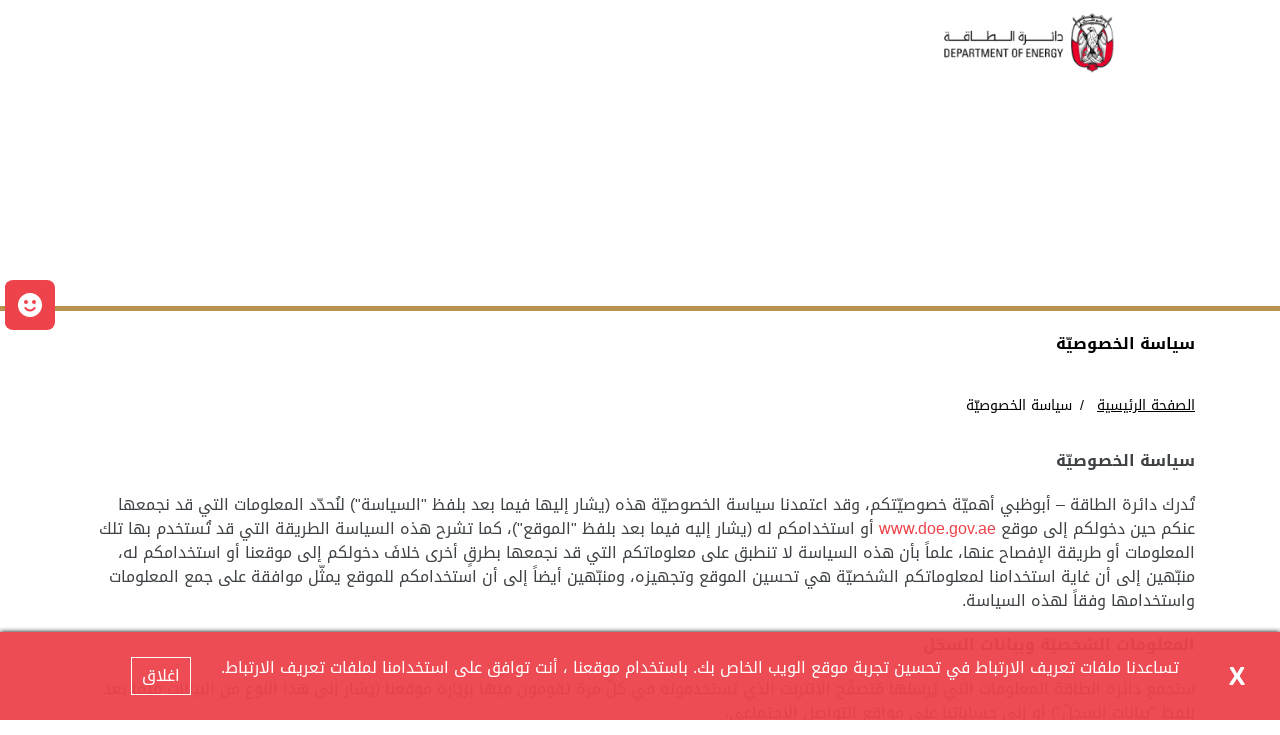

--- FILE ---
content_type: text/html; charset=utf-8
request_url: https://doe.gov.ae/ar-AE/Privacy-Policy
body_size: 12508
content:





<!DOCTYPE html>
<!--[if lt IE 7]>      <html class="no-js lt-ie9 lt-ie8 lt-ie7"> <![endif]-->
<!--[if IE 7]>         <html class="no-js lt-ie9 lt-ie8"> <![endif]-->
<!--[if IE 8]>         <html class="no-js lt-ie9"> <![endif]-->
<!--[if gt IE 8]><!-->
<html class="no-js" lang="ar-AE" dir=rtl>
<!--<![endif]-->
<head>
        <link href="/assets/Extension-Themes/Ex-core/styles/optimized-min.css" rel="stylesheet" />
        <link href="/assets/DOE/styles/optimized-min.css" rel="stylesheet" />

    
    


    <title>سياسة الخصوصيّة</title>




<link href="" rel="shortcut icon" />


<meta content="Privacy Policy"  property="og:title" /><meta content="https://www.doe.gov.ae/Privacy Policy"  property="og:url" />





<meta content="Privacy Policy"  property="twitter:title" /><meta content="summary_large_image"  property="twitter:card" />

    <meta name="viewport" content="width=device-width, initial-scale=1"/>
<div class="component plain-html">
    <div class="component-content">
<meta name="google-site-verification" content="H8wUPJR_DtG5P40IJ2H-Psa_XGZDJITUL6kqHRQ0Zos" />    </div>
</div><div class="component plain-html">
    <div class="component-content">
<!-- Google Tag Manager --><script>(function(w,d,s,l,i){w[l]=w[l]||[];w[l].push({'gtm.start':new Date().getTime(),event:'gtm.js'});var f=d.getElementsByTagName(s)[0],j=d.createElement(s),dl=l!='dataLayer'?'&l='+l:'';j.async=true;j.src='https://www.googletagmanager.com/gtm.js?id='+i+dl;f.parentNode.insertBefore(j,f);})(window,document,'script','dataLayer','GTM-5XTQP92');</script><!-- End Google Tag Manager -->    </div>
</div><div class="component plain-html">
    <div class="component-content">
<script async src='https://www.googletagmanager.com/gtag/js?id=UA-214718466-16'></script><script>window.dataLayer = window.dataLayer || [];function gtag(){dataLayer.push(arguments);}gtag('js', new Date());gtag('config', 'UA-214718466-16');</script>    </div>
</div>

</head>
<body class="default-device bodyclass">

    
    
<!-- #wrapper -->
<div id="wrapper">
    <!-- #header -->
    <header>
        <div id="header" class="container-fluid">
            

<div class="component content">
    <div class="component-content">
<div class="ex-header d-flex flex-row  position-fixed p-0 row w-100 border-bottom-0"><div class="ex-header__left-section position-relative d-flex flex-row align-items-center justify-content-start h-100"><a class="ex-header__left-section__side-menu-nav  d-flex align-items-center justify-content-center" id="sidebarCollapse"><div class="menu-icon hamburger hamburger--collapse"><div class="hamburger-box"><div class="hamburger-inner"></div></div></div></a><div><nav class="sidemenu position-fixed" id="sidebar"><div class="sidemenu__header d-flex justify-content-end align-items-center"><span class="lang-switch lang-switch--small-screen d-md-block d-lg-none">







<div class="component language-switcher-wrapper">
    <div class="component-content">



                <div class="link clearfix language-switcher " data-language-code="en" data-country-code="">
                        <a href="/en/Privacy-Policy" title=English tabindex="-1">English</a>

                </div>
    </div>
</div>
</span></div><div>    <div class="component navigation navigation-title">
        <div class="component-content">
            <nav>
<ul class="clearfix">
        <li class=" level1 submenu item0 odd first rel-level1">
<div class="navigation-title field-navigationtitle"><a title="About Us" href="/About-Us">نبذة عنا</a></div><ul class="clearfix">
        <li class=" level2 item0 odd first rel-level2">
<div class="navigation-title field-title"><a title="About us" href="/About-Us/About-us">مـن نحـــن</a></div>
        </li>
        <li class=" level2 item1 even rel-level2">
<div class="navigation-title field-title"><a title="Our Objectives" href="/About-Us/Our-Objectives">أهداف الدائرة</a></div>
        </li>
        <li class=" level2 item2 odd rel-level2">
<div class="navigation-title field-navigationtitle"><a title="Sector Milestones" href="/About-Us/Sector-Milestones">لمحة تاريخية عن قطاع الطاقة </a></div>
        </li>
        <li class=" level2 item3 even rel-level2">
<div class="navigation-title field-title"><a title="Stakeholders" href="/About-Us/Stakeholders">شركاؤنا</a></div>
        </li>
        <li class=" level2 item4 odd last rel-level2">
<div class="navigation-title field-navigationtitle"><a title="Senior Management" href="/About-Us/Senior-Management">مجلس الإدارة</a></div>
        </li>
</ul>

        </li>
        <li class=" level1 submenu item1 even rel-level1">
<div class="navigation-title field-navigationtitle"><a title="تصريح جمع التبرعات" href="/Services">الخدمات</a></div><ul class="clearfix">
        <li class=" level2 item0 odd first rel-level2">
<div class="navigation-title field-navigationtitle"><a title="لوريم إيبسوم" href="/Services/Issue-New-Electricity-Generation-Development-Licence">إصدار ترخيص تطوير جديد لتوليد الكهرباء</a></div>
        </li>
        <li class=" level2 item1 even rel-level2">
<div class="navigation-title field-navigationtitle"><a title="لوريم إيبسوم" href="/Services/Lorem-Ipsum2">إصدار رخصة تطويرية جديدة لمعالجة مياه الصرف الصحي </a></div>
        </li>
        <li class=" level2 item2 odd rel-level2">
<div class="navigation-title field-navigationtitle"><a title="لوريم إيبسوم" href="/Services/Issue-New-District-Cooling-Retailer-Licence">إصدار رخصة جديدة لخدمات تبريد المناطق للبيع بالتجزئة</a></div>
        </li>
        <li class=" level2 item3 even rel-level2">
<div class="navigation-title field-navigationtitle"><a title="لوريم إيبسوم" href="/Services/Issue-New-District-Cooling-Integrated-Licence"> إصدار رخصة جديدة لخدمات تبريد المناطق المتكاملة</a></div>
        </li>
        <li class=" level2 item4 odd rel-level2">
<div class="navigation-title field-navigationtitle"><a title="لوريم إيبسوم" href="/Services/Lorem-Ipsum5"> إصدار رخصة جديدة لخدمات تبريد المناطق المستقلة.</a></div>
        </li>
        <li class=" level2 item5 even rel-level2">
<div class="navigation-title field-navigationtitle"><a title="لوريم إيبسوم" href="/Services/Lorem-Ipsum6"> إصدار رخصة جديدة واسعة النطاق لتجميع ومعالجة والتخلص من مياه الصرف الصحي</a></div>
        </li>
        <li class=" level2 item6 odd rel-level2">
<div class="navigation-title field-navigationtitle"><a title="لوريم إيبسوم" href="/Services/Issue-New-Water-Desalination-Development-Licence"> إصدار رخصة تطويرية جديدة لتحلية المياه</a></div>
        </li>
        <li class=" level2 item7 even rel-level2">
<div class="navigation-title field-navigationtitle"><a title="لوريم إيبسوم" href="/Services/Issue-New-Electricity-Generation-Self-Supply-Licence"> إصدار رخصة تزويد ذاتي جديدة لإنتاج الكهرباء</a></div>
        </li>
        <li class=" level2 item8 odd rel-level2">
<div class="navigation-title field-navigationtitle"><a title="لوريم إيبسوم" href="/Services/Issue-New-Wastewater-Treatment-Self-Supply-Licence"> إصدار رخصة تزويد ذاتي جديدة لمعالجة مياه الصرف الصحي</a></div>
        </li>
        <li class=" level2 item9 even rel-level2">
<div class="navigation-title field-navigationtitle"><a title="لوريم إيبسوم" href="/Services/Issue-New-Water-Desalination-Large-Scale-Licence"> إصدار رخصة جديدة واسعة النطاق لتحلية المياه</a></div>
        </li>
        <li class=" level2 item10 odd rel-level2">
<div class="navigation-title field-navigationtitle"><a title="لوريم إيبسوم" href="/Services/Issue-New-Water-Desalination-Self-Supply-Licence"> إصدار رخصة تزويد ذاتي جديدة لتحلية المياه</a></div>
        </li>
        <li class=" level2 item11 even rel-level2">
<div class="navigation-title field-navigationtitle"><a title="لوريم إيبسوم" href="/Services/Modify-Water-Desalination-Large-Scale-Licence"> تعديل رخصة واسعة النطاق لتحلية المياه</a></div>
        </li>
        <li class=" level2 item12 odd rel-level2">
<div class="navigation-title field-navigationtitle"><a title="لوريم إيبسوم" href="/Services/Modify-Wastewater-Collection-Treatment-and-Disposal-Large-Scale-Licence"> تعديل رخصة واسعة النطاق لتجميع ومعالجة والتخلص من مياه الصرف الصحي</a></div>
        </li>
        <li class=" level2 item13 even rel-level2">
<div class="navigation-title field-navigationtitle"><a title="لوريم إيبسوم" href="/Services/Modify-Water-Desalination-Development-Licence">تعديل رخصة تطويرية لتحلية المياه </a></div>
        </li>
        <li class=" level2 item14 odd rel-level2">
<div class="navigation-title field-navigationtitle"><a title="لوريم إيبسوم" href="/Services/Modify-Electricity-Generation-Self-Supply-Licence"> تعديل رخصة تزويد ذاتي لإنتاج الكهرباء</a></div>
        </li>
        <li class=" level2 item15 even rel-level2">
<div class="navigation-title field-navigationtitle"><a title="لوريم إيبسوم" href="/Services/Modify-Wastewater-Treatment-Self-Supply-Licence"> تعديل رخصة تزويد ذاتي لمعالجة مياه الصرف الصحي</a></div>
        </li>
        <li class=" level2 item16 odd rel-level2">
<div class="navigation-title field-navigationtitle"><a title="لوريم إيبسوم" href="/Services/Modify-Water-Desalination-Self-Supply-Licence">تعديل رخصة تزويد ذاتي لتحلية المياه </a></div>
        </li>
        <li class=" level2 item17 even rel-level2">
<div class="navigation-title field-navigationtitle"><a title="لوريم إيبسوم" href="/Services/Modify-Electricity-Generation-Development-Licence">تعديل رخصة تطويرية لإنتاج الكهرباء </a></div>
        </li>
        <li class=" level2 item18 odd rel-level2">
<div class="navigation-title field-navigationtitle"><a title="لوريم إيبسوم" href="/Services/Modify-Wastewater-Treatment-Development-Licence">تعديل رخصة تطويرية لمعالجة مياه الصرف الصحي </a></div>
        </li>
        <li class=" level2 item19 even rel-level2">
<div class="navigation-title field-navigationtitle"><a title="لوريم إيبسوم" href="/Services/Modify-District-Cooling-Retail-Licence">تعديل رخصة لخدمات تبريد المناطق للبيع بالتجزئة </a></div>
        </li>
        <li class=" level2 item20 odd rel-level2">
<div class="navigation-title field-navigationtitle"><a title="لوريم إيبسوم" href="/Services/Modify-District-Cooling-Integrated-Licence">تعديل رخصة لخدمات تبريد المناطق المتكاملة </a></div>
        </li>
        <li class=" level2 item21 even rel-level2">
<div class="navigation-title field-navigationtitle"><a title="لوريم إيبسوم" href="/Services/Modify-District-Cooling-Standalone-Licence">تعديل رخصة لخدمات تبريد المناطق المستقلة </a></div>
        </li>
        <li class=" level2 item22 odd rel-level2">
<div class="navigation-title field-navigationtitle"><a title="لوريم إيبسوم" href="/Services/Extend-District-Cooling-Retail-Licence">تمديد رخصة لخدمات تبريد المناطق للبيع بالتجزئة </a></div>
        </li>
        <li class=" level2 item23 even rel-level2">
<div class="navigation-title field-navigationtitle"><a title="لوريم إيبسوم" href="/Services/Extend-District-Cooling-Integrated-Licence">تمديد رخصة لخدمات تبريد المناطق المتكاملة </a></div>
        </li>
        <li class=" level2 item24 odd last rel-level2">
<div class="navigation-title field-navigationtitle"><a title="لوريم إيبسوم" href="/Services/Extend-District-Cooling-Standalone-Licence">تمديد رخصة لخدمات تبريد المناطق المستقلة </a></div>
        </li>
</ul>

        </li>
        <li class=" level1 item2 odd rel-level1">
<div class="navigation-title field-title"><a title="Our-Publications" href="/Our-Publications">المنشورات</a></div>
        </li>
        <li class=" level1 submenu item3 even rel-level1">
<div class="navigation-title field-title"><a title="Legislation and Compliance" href="/Legislation-and-Compliance">التشريعات والامتثال</a></div><ul class="clearfix">
        <li class=" level2 item0 odd first rel-level2">
<div class="navigation-title field-title"><a title="Economic Regulations" href="/Legislation-and-Compliance/Economic-Regulations">التنظيم الاقتصادي</a></div>
        </li>
        <li class=" level2 item1 even rel-level2">
<div class="navigation-title field-navigationtitle"><a title="Laws and Regulations" href="/Legislation-and-Compliance/Laws-and-Regulations">القوانين والتعليمات</a></div>
        </li>
        <li class=" level2 item2 odd rel-level2">
<div class="navigation-title field-navigationtitle"><a title="Licensing" href="/Legislation-and-Compliance/Licensing">التراخيص</a></div>
        </li>
        <li class=" level2 item3 even last rel-level2">
<div class="navigation-title field-title"><a title="Compliance" href="/Legislation-and-Compliance/Compliance">الامتثـــــــــــــــــال</a></div>
        </li>
</ul>

        </li>
        <li class=" level1 submenu item4 odd rel-level1">
<div class="navigation-title field-navigationtitle"><a title="E-Services" href="/E-Services">الخدمات الالكترونية</a></div><ul class="clearfix">
        <li class=" level2 item0 odd first rel-level2">
<div class="navigation-title field-title"><a title="DoE Energy Services" href="/E-Services/DoE-Energy-Services">خدمات الطاقة التي تقدمها الدائرة</a></div>
        </li>
        <li class=" level2 item1 even rel-level2">
<div class="navigation-title field-title"><a title="DoE Petroleum Products Annual Trading Permits and Letters of Undertaking services" href="/E-Services/DoE-Petroleum-Products-Annual-Trading-Permits-and-Letters-of-Undertaking-services">خدمات التصاريح السنوية وخطابات التعهد لتداول المواد البترولية الصادرة من دائرة الطاقة</a></div>
        </li>
        <li class=" level2 item2 odd last rel-level2">
<div class="navigation-title field-title"><a title="Instant Licence" href="/E-Services/Instant-Licence">الرخص الفورية</a></div>
        </li>
</ul>

        </li>
        <li class=" level1 item5 even rel-level1">
<div class="navigation-title field-title"><a title="Business Sectors" href="/Business-Sectors">قطاعات الأعمال</a></div>
        </li>
        <li class=" level1 submenu item6 odd rel-level1">
<div class="navigation-title field-navigationtitle"><a title="شهادة الطاقة النظيفة" href="/Clean-Energy-Certification">شهادة الطاقة النظيفة</a></div><ul class="clearfix">
        <li class=" level2 item0 odd first last rel-level2">
<div class="navigation-title field-navigationtitle"><a title="لمحة عن شهادات الطاقة النظيفة" href="/Clean-Energy-Certification/About-Clean-Energy-Certification">لمحة عن شهادات الطاقة النظيفة</a></div>
        </li>
</ul>

        </li>
        <li class=" level1 submenu item7 even rel-level1">
<div class="navigation-title field-navigationtitle"><a title="Consumer Protection" href="/Consumer-Protection">حماية المستهلك</a></div><ul class="clearfix">
        <li class=" level2 item0 odd first rel-level2">
<div class="navigation-title field-navigationtitle"><a title="Consumer Rights" href="/Consumer-Protection/Consumer-Rights">حقوق المستهلك</a></div>
        </li>
        <li class=" level2 item1 even last rel-level2">
<div class="navigation-title field-navigationtitle"><a title="Complaint Appeal Registration" href="/Consumer-Protection/Complaint-Appeal-Registration">تسجيل الشكاوى المستأنفة</a></div>
        </li>
</ul>

        </li>
        <li class=" level1 item8 odd rel-level1">
<div class="navigation-title field-navigationtitle"><a title="Abu Dhabi Integrated Energy Model" href="/Abu-Dhabi-Integrated-Energy-Model">نموذج أبوظبي المتكامل للطاقة</a></div>
        </li>
        <li class=" level1 item9 even rel-level1">
<div class="navigation-title field-title"><a title="FAQs" href="/FAQs">الاسئلة الشائعة</a></div>
        </li>
        <li class=" level1 submenu item10 odd rel-level1">
<div class="navigation-title field-navigationtitle"><a title="Petroleum Products Law" href="/Petroleum-Products-Law">قانون تنظيم تداول المواد البترولية</a></div><ul class="clearfix">
        <li class=" level2 item0 odd first last rel-level2">
<div class="navigation-title field-navigationtitle"><a title="Commercial-and-Industrialpetroleum-stakeholders" href="/Petroleum-Products-Law/Commercial-and-Industrialpetroleum-stakeholders">تداول المنتجات البترولية</a></div>
        </li>
</ul>

        </li>
        <li class=" level1 item11 even rel-level1">
<div class="navigation-title field-navigationtitle"><a title="Careers" href="/Careers">الوظائف</a></div>
        </li>
        <li class=" level1 item12 odd rel-level1">
<div class="navigation-title field-navigationtitle"><a title="Abu Dhabis AI powered Integrated Water and Energy Management Platform ADWE" href="/Abu-Dhabis-AI-powered-Integrated-Water-and-Energy-Management-Platform-ADWE">الصحة والسلامة والبيئة</a></div>
        </li>
        <li class=" level1 item13 even rel-level1">
<div class="navigation-title field-navigationtitle"><a title="Health Safety Environment" href="/Health-Safety-Environment">الصحة والسلامة والبيئة</a></div>
        </li>
        <li class=" level1 item14 odd rel-level1">
<div class="navigation-title field-navigationtitle"><a title="Suppliers" href="/Suppliers">الموردون</a></div>
        </li>
        <li class=" level1 submenu item15 even rel-level1">
<div class="navigation-title field-navigationtitle"><a title="Media Centre" href="/Media-Centre">مركز الإعلام</a></div><ul class="clearfix">
        <li class=" level2 item0 odd first rel-level2">
<div class="navigation-title field-navigationtitle"><a title="News" href="/Media-Centre/News">الأخبار</a></div>
        </li>
        <li class=" level2 item1 even rel-level2">
<div class="navigation-title field-navigationtitle"><a title="معرض الصور" href="/Media-Centre/Photo-Gallery">معرض الصور</a></div>
        </li>
        <li class=" level2 item2 odd last rel-level2">
<div class="navigation-title field-navigationtitle"><a title="معرض الفيديو" href="/Media-Centre/Video-Gallery">معرض الفيديو</a></div>
        </li>
</ul>

        </li>
        <li class=" level1 item16 odd rel-level1">
<div class="navigation-title field-title"><a title="Privacy Policy" href="/Privacy-Policy">سياسة الخصوصيّة</a></div>
        </li>
        <li class=" level1 item17 even last rel-level1">
<div class="navigation-title field-navigationtitle"><a title="تواصل معنا" href="/ContactUs">تواصل معنا</a></div>
        </li>
</ul>

            </nav>
        </div>
    </div>
</div><ul class="    d-none"><li><div class="field-link"><a href="/ar-AE/About-Us/About-us" data-variantitemid="{804265F9-56BF-49C0-A747-937CAC70A018}" data-variantfieldname="Link">نبذة عنا</a></div></li><li><div class="field-link"><a href="/ar-AE/E-Services" data-variantitemid="{3DE639FA-2033-4EE5-88B5-DC15AE30BD33}" data-variantfieldname="Link"> الخدمات الالكترونية</a></div></li><li><div class="field-link"><a href="/ar-AE/Legislation-and-Compliance" data-variantitemid="{D0C4C08D-6487-4A6B-9383-B9490EA4097B}" data-variantfieldname="Link"> التشريعات والامتثال</a></div></li></ul></nav><div class="overlay"></div></div><ul class="ex-header__left-section__logo-menu d-flex  m-0"><li><a class="skip-contrast high-contrast--forced" href="/ar-AE"><img src="/-/media/Project/DOE/shared/Untitled.png"></img></a></li></ul></div><div class="ex-header__right-section  flex-grow-1 d-flex flex-row align-items-center justify-content-end h-100"><ul class="ex-header__right-section__upper-navigation-menu d-none d-xl-flex align-items-center text-uppercase m-0"><li><div class="field-link"><a href="/ar-AE/About-Us/About-us" data-variantitemid="{804265F9-56BF-49C0-A747-937CAC70A018}" data-variantfieldname="Link">نبذة عنا</a></div></li><li><div class="field-link"><a href="/ar-AE/E-Services" data-variantitemid="{3DE639FA-2033-4EE5-88B5-DC15AE30BD33}" data-variantfieldname="Link"> الخدمات الالكترونية</a></div></li><li><div class="field-link"><a href="/ar-AE/Legislation-and-Compliance" data-variantitemid="{D0C4C08D-6487-4A6B-9383-B9490EA4097B}" data-variantfieldname="Link"> التشريعات والامتثال</a></div></li><div class="navigation-marker"></div></ul><span class="ex-header__right-section__lang-switch d-none d-lg-flex align-items-center">







<div class="component language-switcher-wrapper">
    <div class="component-content">



                <div class="link clearfix language-switcher " data-language-code="en" data-country-code="">
                        <a href="/en/Privacy-Policy" title=English tabindex="-1">English</a>

                </div>
    </div>
</div>
</span><a class="search ex-header__right-section__search-icon search-bar" id="hide"><i class="icon-search"></i></a><div class="search ex-header__right-section__search-dismiss" id="show"><i class="icon-search"></i></div>
<div class="component search-box" data-properties='{"endpoint":"/ar-AE/sxa/search/results/","suggestionEndpoint":"/ar-AE/sxa/search/suggestions/","suggestionsMode":"ShowSearchResultsAsPredictions","resultPage":"/ar-AE/Search-Result","targetSignature":"searchresult","v":"","s":"{C170B042-3771-420B-B343-73A41B8E0655}","p":5,"l":"ar-AE","languageSource":"CurrentLanguage","searchResultsSignature":"searchresult","itemid":"{2982BDA8-B24E-48BB-9BDC-DEC1AF2011BB}"}'>
    <div class="component-content">
        
                <label for="textBoxSearch">
                    
                </label>
                <input type="text" class="search-box-input" autocomplete="off" name="textBoxSearch" placeholder="" />
    </div>
</div>
</div></div>    </div>
</div>


<div class="component content">
    <div class="component-content">
<div class="ex-inner-header position-relative d-flex flex-column justify-content-end row" style="background-image: url(&#39;&#39;)"><div class="info-section info-section--border position-relative"><div class="container"><div class="row"><div class="col-12"><div class="font-weight-bolder mb-2 field-title">سياسة الخصوصيّة</div><div class="page-title title"><h1 class="font-weight-bolder field-subtitle"></h1></div></div></div></div></div></div><div class="container"><div class="row"><div class="col-12">
<div class="component breadcrumb navigation-title page-breadcrumb px-0">
    <div class="component-content">
        <nav>
            <ol>
                    <li class="breadcrumb-item home">
<div class="navigation-title field-navigationtitle"><a title="Home" href="/">الصفحة الرئيسية</a></div>                            <span class="separator">/</span>
                    </li>
                    <li class="breadcrumb-item last">
<div class="navigation-title field-title"><a title="Privacy Policy" href="/Privacy-Policy">سياسة الخصوصيّة</a></div>                            <span class="separator">/</span>
                    </li>
            </ol>
        </nav>
    </div>
</div>
</div></div></div>    </div>
</div>

        </div>
    </header>
    <!-- /#header -->
    <!-- #content -->
    <main>
        <div id="content" class="">
            
<div class="component plain-html">
    <div class="component-content">
<!-- Google Tag Manager (noscript) --><noscript><iframe src='https://www.googletagmanager.com/ns.html?id=GTM-5XTQP92' height='0' width='0' style='display:none;visibility:hidden'></iframe></noscript><!-- End Google Tag Manager (noscript) -->    </div>
</div>



<div class="component row-splitter">
        <div class="container-fluid">
            <div >
                
<div class="component content">
    <div class="component-content">
<div class="container"><div class="row"><div class="col-12 ex-sxa-components pb-3"><div class="field-content"><p dir="RTL" style="text-align: right;"><strong><span style="font-size: 16px;">سياسة الخصوصيّة</span></strong></p>
<p dir="RTL" style="text-align: right;"><span>تُدرك دائرة الطاقة &ndash; أبوظبي أهميّة خصوصيّتكم، وقد اعتمدنا سياسة الخصوصيّة هذه (يشار إليها فيما بعد بلفظ "السياسة") لنُحدّد المعلومات التي قد نجمعها عنكم حين دخولكم إلى موقع</span><span dir="LTR"> <a href="http://www.doe.gov.ae">www.doe.gov.ae</a> </span><span>أو استخدامكم له (يشار إليه فيما بعد بلفظ "الموقع")، كما تشرح هذه السياسة الطريقة التي قد تُستخدم بها تلك المعلومات أو طريقة الإفصاح عنها، علماً بأن هذه السياسة لا تنطبق على معلوماتكم التي قد نجمعها بطرقٍ أخرى خلافَ دخولكم إلى موقعنا أو استخدامكم له، منبّهين إلى أن غاية استخدامنا لمعلوماتكم الشخصيّة هي تحسين الموقع وتجهيزه، ومنبّهين أيضاً إلى أن استخدامكم للموقع يمثّل موافقة على جمع المعلومات واستخدامها وفقاً لهذه السياسة</span><span dir="LTR">.</span></p>
<p dir="RTL" style="text-align: right;"><strong><span style="font-size: 16px;">المعلومات الشخصيّة وبيانات السجّل</span></strong></p>
<p dir="RTL" style="text-align: right;"><span>ستجمع دائرة الطاقة المعلومات التي يُرسلها مُتصفّح الانترنت الذي تستخدمونه في كلّ مرة تقومون فيها بزيارة موقعنا (يشار إلى هذا النوع من البيانات فيما بعد بلفظ "بيانات السجلّ") أو إلى حساباتنا على مواقع التواصل الاجتماعي</span><span dir="LTR">.</span></p>
<p dir="RTL" style="text-align: right;"><span>وقد تتضمّن بيانات السجلّ معلومات مثل عنوان بروتوكول الإنترنت لحاسوبكم، ونوع المتصفّح الذي تستخدمونه وإصداره، وصفحات موقعنا التي دخلتم إليها ووقت وتاريخ دخولكم إليها والوقت الذي تقضونه على تلك الصفحات، إضافةً إلى إحصائيّاتٍ أخرى، كما يُحتمل أن نستخدم خدمات الأطراف الخارجية، مثل تحليلات جوجل</span><span dir="LTR"> (Google Analytics)</span><span>، تجمع المعلومات التي ذكرناها سابقاً وتراقبها وتحلّلها. ويشير لفظ "المعلومات الشخصيّة" إلى معلوماتكم، ويشمل على سبيل المثال لا الحصر: الاسم وعنوان السكن وتاريخ الميلاد والبريد الإلكتروني ورقم الهاتف أو معلومات أخرى مثل ملفات تعريف الارتباط</span><span dir="LTR"> (cookies) </span><span>كما هو مذكور في أسفل صفحة "الموقع الإلكتروني" وغيرها من المعلومات</span><span dir="LTR">.</span></p>
<p dir="RTL" style="text-align: right;"><span>يُحتمل أن تضع دائرة الطاقة إعلاناتٍ عن خدماتها على مواقع أخرى، وقد تستخدم تلك المواقع ملفات تعريف ارتباط أو تقنيّاتٍ أخرى مثل إشارات الويب</span><span dir="LTR"> (web beacons) </span><span>أو الوسم</span><span dir="LTR"> (tagging) </span><span>لقياس مستوى فاعليّة إعلاناتنا، علماً بأن استخدام ملفات تعريف الارتباط تلك لا يخضع لهذه السياسة، وإنّما يخضع لممارسات الخصوصية التي تتبّعها تلك المواقع والتي تتبّعها شركات عرض الإعلانات التي تتولّى عرض إعلاناتنا على تلك الموقع، ومع التنبّيه أيضاً إلى أنّ دائرة الطاقة ليس لديها أي وصولٍ إلى ملفّات تعريف الارتباط أو إشارات الويب التي تستخدمها الأطراف الأخرى وليس لديها تحكّمٌ بها</span><span dir="LTR">.</span></p>
<p dir="RTL" style="text-align: right;"><span>أخيراً، ننبّهكم إلى أن استخدامكم للخدمات التي تقدّمها الشركات الأخرى أو دخولكم إلى مواقع أخرى أو تفاعلكم معها، بما في ذلك الضغط على روابط موجودةٍ على موقعنا تقود إلى تلك المواقع، قد يتضمّن تقديم معلوماتٍ شخصيّةٍ إلى تلك الشركات أو المواقع الخارجيّة، وتخضع جميع معلوماتكم التي تتلقّاها تلك الأطراف الخارجيّة لسياسة الخصوصيّة المعتمدة لديهم، ولا تخضع لهذه السياسة. ولا تتحمّل دائرة الطاقة مسؤوليّة أي روابط موجودةٍ على موقعها أو أي معلوماتٍ تقدّمونها بضغطكم على تلك الروابط، ونحثّكم على قراءة بيان الخصوصيّة لجميع المواقع التي تجمع معلوماتٍ يمكن من خلالها تحديد الهوية الشخصيّة</span><span dir="LTR">.</span></p>
<p dir="RTL" style="text-align: right;"><strong><span style="font-size: 16px;">كيفية استخدامنا للمعلومات الشخصيّة</span></strong></p>
<p dir="RTL" style="text-align: right;"><span>لا تستخدم دائرة الطاقة للمعلومات الشخصيّة ولا تفصح عنها إلّا بالطريقة المذكورة في هذه السياسة أو بالطريقة المذكورة في اتّفاقيّاتنا الخطيّة المُبرمة معكم. قد نجمع معلوماتكم الشخصيّة ونستخدمها ونُفصح عنها للأسباب الآتية</span><span dir="LTR">:</span></p>
<p dir="RTL" style="text-align: right;"><span dir="LTR">&bull;&nbsp;&nbsp;&nbsp;&nbsp;&nbsp;&nbsp;&nbsp;&nbsp;&nbsp;&nbsp;&nbsp; </span><span>لمنحكم وصولاً إلى الموقع،</span></p>
<p dir="RTL" style="text-align: right;"><span dir="LTR">&bull;&nbsp;&nbsp;&nbsp;&nbsp;&nbsp;&nbsp;&nbsp;&nbsp;&nbsp;&nbsp;&nbsp; </span><span>لنعرض عليكم أو نقدّم لكم معلوماتٍ وخدماتٍ تتعلّق بالطاقة</span><span dir="LTR">.</span></p>
<p dir="RTL" style="text-align: right;"><span dir="LTR">&bull;&nbsp;&nbsp;&nbsp;&nbsp;&nbsp;&nbsp;&nbsp;&nbsp;&nbsp;&nbsp;&nbsp; </span><span>لتوفير الخدمات اللازمة والمستخدمة في تقديم برامجنا وخدماتنا</span><span dir="LTR">.</span></p>
<p dir="RTL" style="text-align: right;"><span dir="LTR">&bull;&nbsp;&nbsp;&nbsp;&nbsp;&nbsp;&nbsp;&nbsp;&nbsp;&nbsp;&nbsp;&nbsp; </span><span>لحماية حقوقنا وملكيّاتنا، أو لحماية المتعاملين أو الأطراف الخارجيّة من استخدام حملاتنا وخدماتنا، أو الاشتراكِ بها، بطريقة احتياليّةٍ أو مُضرّةٍ أو غير قانونيّة</span><span dir="LTR">.</span></p>
<p dir="RTL" style="text-align: right;"><span dir="LTR">&bull;&nbsp;&nbsp;&nbsp;&nbsp;&nbsp;&nbsp;&nbsp;&nbsp;&nbsp;&nbsp;&nbsp; </span><span>لنقدّم لكم معلوماتٍ حول الأنشطة أو الخدمات، أو لغرض الإحالة، أو لغايات الخدمات الإداريّة</span><span dir="LTR">.</span></p>
<p dir="RTL" style="text-align: right;"><span dir="LTR">&bull;&nbsp;&nbsp;&nbsp;&nbsp;&nbsp;&nbsp;&nbsp;&nbsp;&nbsp;&nbsp;&nbsp; </span><span>لإنفاذ اتّفاقيّاتنا التي أبرمناها معكم أو لتطبيقها</span><span dir="LTR">.</span></p>
<p dir="RTL" style="text-align: right;"><span dir="LTR">&bull;&nbsp;&nbsp;&nbsp;&nbsp;&nbsp;&nbsp;&nbsp;&nbsp;&nbsp;&nbsp;&nbsp; </span><span>لغرض الامتثال للقوانين واللوائح والأوامر الحكوميّة ولغرض تقديم العون للتحقيقات الحكوميّة</span><span dir="LTR">. </span></p>
<p dir="RTL" style="text-align: right;"><strong><span style="font-size: 16px;">المراسلات</span></strong></p>
<p dir="RTL" style="text-align: right;"><span>قد نستخدم نحن أو الأطراف الخارجيّة التي فوّضناها معلوماتكم الشخصيّة لنرسل لكم نشراتٍ إخباريّة أو موادّ دعائيّة أو ترويجيّة أو معلوماتٍ أخرى، وذلك انطلاقاً من حرص دائرة الطاقة الدائم على تحسين جودة الأنشطة والخدمات التي تُقّدمها وتحسين اختيارها لما تُقدّمه من أنشطة وخدمات</span><span dir="LTR">.</span></p>
<p dir="RTL" style="text-align: right;"><span>وقد يحدث الإفصاح عن معلوماتكم، بما فيها المعلومات الشخصيّة، ضمن أي عمليّة اندماجٍ أو خلال إنشاء مشاريع مشتركة أو عند نقل الخدمات إلى مُقدّم خدماتٍ آخر، وكذلك في حالات استثنائية مثل إيقاف عمل دائرة الطاقة مما يترتّب عليه نقل المعلومات الشخصيّة لكونها أحد أصولنا التجاريّة، علماً بأن الحالة الأخيرة حالةٌ مستبعدة، وقد تفصح دائرة الطاقة عن المعلومات الشخصيّة لجهات التقييس أيضاً</span><span dir="LTR">.</span></p>
<p dir="RTL" style="text-align: right;"><strong><span style="font-size: 16px;">ملفات تعريف الارتباط</span></strong></p>
<p dir="RTL" style="text-align: right;"><span>ملفات تعريف الارتباط هي ملفاتٌ تتضمّن كمّاً قليلاً من البيانات وقد تتضمّن أيضاً مُعرّفاً فريداً مجهول الهويّة. تُرسل المواقع ملفّات تعريف الارتباط إلى متصفّح الانترنت الذي تستخدمه ثم تُخزَّن تلك الملّفات على القرص الصلب الموجود في حاسوبك. ونستخدم في دائرة الطاقة "ملفّات تعريف الارتباط" لجمع المعلومات مثل كثيرٍ من المواقع، علماً أن باستطاعتكم تخصيص مُتصفّح الانترنت الذي تستخدمونه بطريقة تجعله يرفض جميع ملّفات الارتباط أو تخصيصه لتنبيهكم عندما يتلقّى ملفّ تعريف ارتباطٍ من موقع، مع التنبيه إلى أن رفضكم تلقّي ملفات تعريف الارتباط قد يُفقدكم القدرة على استخدام بعض خصائص موقعنا</span><span dir="LTR">.</span></p>
<p dir="RTL" style="text-align: right;"><strong><span style="font-size: 16px;">الأمان</span></strong></p>
<p dir="RTL" style="text-align: right;"><span>نولي أمن معلوماتكم الشخصيّة اهتماماً كبيراً، ولكن نذكّركم بأن جميع طرق نقل المعلومات عبر الانترنت وطرق التخزين الإلكتروني ليست مُحصّنةً تحصيناً تامّاً، وليس باستطاعتنا أن نضمن الأمان المطلق لمعلوماتك الشخصية للمعلومات الشخصيّة على الرغم من استخدامنا طرقاً مقبولة تجارياً للحفاظ على أمانها</span><span dir="LTR">.</span></p>
<p dir="RTL" style="text-align: right;"><strong><span style="font-size: 16px;">تحديثات السياسة</span></strong></p>
<p dir="RTL" style="text-align: right;"><span>تسري سياسة الخصوصيّة هذه اعتباراً من تاريخ 17 يناير 2021 وتبقى ساريةً بصيغتها الحاليّة مع مراعاة ما يطرأ على أحكامها من تغييراتٍ مستقبلاً، وتصبح تلك التغييرات ساريةً فور إجرائها على هذه الصفحة، ونحتفظ بحق تحديث سياسة الخصوصيّة هذه أو تعديلها في أي وقتٍ، ويجب عليكم التحقق منها بشكل دوريّ، ويعدُّ استمراركم في استخدام الخدمات بعد إجرائنا أي تعديلاتٍ على سياسة الخصوصيّة الموجودة على هذه الصفحة إقراراً بمعرفتكم بتلك التعديلات وموافقتكم على الالتزام بسياسة الخصوصيّة المُعدّلة، علماً بأنّنا سنضع إشعاراً واضحاً&nbsp;</span>على موقعنا في حال أجرينا تغييراتٍ جوهريّة على سياسة الخصوصيّة هذه. تواصلوا معنا إن كان لديكم أي استفسارات عن سياسة الخصوصيّة هذه<span dir="LTR">.</span></p>
<p dir="RTL" style="text-align: right;"><span dir="LTR">&nbsp;</span></p>
<p dir="RTL"><a href="/ar-AE/Privacy">سياسة الخصوصيّة لتطبيق EnergiX</a></p></div></div></div></div>    </div>
</div>

            </div>
        </div>
        <div class=" pb-6 container-fluid">
            <div >
                
            </div>
        </div>
</div>
        </div>
    </main>
    <!-- /#content -->
    <!-- #footer -->
    <footer>
        <div id="footer" class="">
            
<div class="component plain-html">
    <div class="component-content">
<script id="feedbackcdn" src="https://www.tamm.abudhabi/journeys/resources/static/ui-lib/v2/components/GlobalCsatFeedbackJs/index.js"></script>

<div id="feedbackHolder" style="display: none;">
<div class='open-button-elements-container d-flex'>
<svg data-id='positive' width='140' height='140' viewBox='0 0 140 140' xmlns='http://www.w3.org/2000/svg' style='width: 29px;height: 48px; margin:0px 11px'>
<path data-id='positive' class='ui-lib-global-csat-feedback-js-form__emotions-button_default' d='M70 0a70 70 0 100 140A70 70 0 0070 0zm19 42a9 9 0 110 19 9 9 0 010-19zm-38 0a9 9 0 110 19 9 9 0 010-19zm55 49a42 42 0 01-72 0 5 5 0 118-5 33 33 0 0056 0 5 5 0 118 5z' fill='' fill-rule='evenodd' style='fill: white;'>
</path>
</svg>
<div class='open-button-feedback-label'>شاركنا رأيك</div>
</div>
</div>
<style>
body .ui-lib-global-csat-feedback-js-open-button:hover .ui-lib-global-csat-feedback-js-open-button__wrapper {
    background: #ee434b;
}
body .ui-lib-global-csat-feedback-js-open-button {
    background: #ee434b;
}
body .ui-lib-global-csat-feedback-js-open-button .ui-lib-global-csat-feedback-js-open-button__wrapper {
    background: #ee434b;
}
body .ui-lib-global-csat-feedback-js-open-button:hover .ui-lib-global-csat-feedback-js-open-button__wrapper {
    background: #ee434b;
}
body .ui-lib-global-csat-feedback-js-open-button:nth-child(3) {
    display: none;
}
body .ui-lib-global-csat-feedback-js-open-button:nth-child(2) {
    display: none;
}
</style>    </div>
</div>

<div class="component footer">
    <div class="component-content">
<div class="ex-footer ex-footer--compact ex-footer--multinav pt-5"><div class="ex-footer__usefullinks mb-4"><div class="container"><div class="row "><div class="col-lg-8"><div class="d-flex justify-content-between flex-wrap flex-lg-nowrap"><div class="ex-footer__usefullinks__list "><ul><li class="field-link"><a href="/ar-AE/About-Us/About-us" data-variantitemid="{74626CFF-06E1-4F1E-A6C6-EC69E00503FB}" data-variantfieldname="Link">نبذة عنا</a></li><li class="field-link"><a href="/ar-AE/ContactUs" data-variantitemid="{63F2E573-865F-4753-9C20-E521C20D7B39}" data-variantfieldname="Link">تواصل معنا</a></li><li class="field-link"><a href="/ar-AE/E-Services" data-variantitemid="{B583E2B2-FD4B-4EDF-87A6-F891619475EE}" data-variantfieldname="Link">الخدمات الإلكترونية</a></li><li class="field-link"><a href="/ar-AE/Legislation-and-Compliance" data-variantitemid="{2EA3A6B6-4E2D-46A4-A8E1-24E0531C9C2D}" data-variantfieldname="Link">التشريعات والامتثال</a></li><li class="field-link"><a href="/ar-AE/Our-Publications" data-variantitemid="{477250DC-C0AC-4926-92DC-7C190DB4F150}" data-variantfieldname="Link">المنشورات</a></li><li class="field-link"><a href="/ar-AE/Privacy-Policy" data-variantitemid="{86B5F02C-0DFF-4A7A-AD19-92C92D58DD09}" data-variantfieldname="Link">Privacy Policy</a></li></ul></div></div></div><div class="col-lg-3 col-sm-12"><div class="d-flex "><div class="ex-footer__usefullinks__title font-weight-bold mb-3 field-display-name"></div><div class="d-flex ex-footer__usefullinks__downloadpart"></div></div></div></div></div></div><div class="ex-footer__settings d-flex align-items-center position-relative"><div class="container"><div class="row pt-3"><div class="col-lg-4 col-md-6 col-sm-12 my-2 d-flex align-items-start"><div class="ex-footer__settings__contrastsettings w-100"><div class="ex-footer__settings__title font-weight-bold mb-3 field-contrast-setting-label">ضبط التباين</div><div class="contrast-wrapper rounded d-flex"><a class="contrast-wrapper__btn contrast-wrapper__btn--active w-100 d-flex justify-content-between" data-contrast="color" href="javascript:void(0);"><span class="icon-sun"></span><span>مُلون</span><span class="checked-icon icon-check-filled"></span></a><a class="contrast-wrapper__btn w-100 d-flex justify-content-between" data-contrast="high" href="javascript:void(0);"><span class="icon-moon mx-1"></span><span class="text-nowrap">تباين قوي</span><span class="checked-icon icon-check-filled"></span></a></div></div></div><div class="col-lg-2 col-md-6 col-sm-12 my-2 d-flex align-items-start justify-content-lg-center justify-content-md-start justify-content-sm-start"><div class="ex-footer__settings__textsetting d-flex flex-column align-items-start"><div class="ex-footer__settings__title font-weight-bold mb-3 field-text-setting-label">إعدادات الخط</div><div class="textsettings-wrapper rounded d-flex flex-row"><div class="textsettings-wrapper__btn text-center"  data-zoom="out">A<sup>-</sup></div>
                                                                <div class="textsettings-wrapper__btn text-center textsettings-wrapper__btn--active" data-zoom="origin">A</div>
                                                                <div class="textsettings-wrapper__btn text-center" data-zoom="in">A<sup>+</sup></div></div></div></div><div class="col-lg-3 col-md-6 col-sm-12 my-2 d-flex align-items-start"><div class="ex-footer__settings__googletranslate w-100"><div class="ex-footer__settings__title font-weight-bold mb-3 field-google-translate-label">ترجمة جوجل</div><div class="component plain-html">
    <div class="component-content">
<div id="google_translate_element"></div><script type="text/javascript">
function googleTranslateElementInit() {
  new google.translate.TranslateElement({pageLanguage: 'en', includedLanguages: 'af,am,az,be,bg,bn,bs,ca,ceb,co,cs,cy,da,de,el,eo,es,et,eu,fa,fi,fr,fy,ga,gd,gl,gu,ha,haw,hi,hmn,hr,ht,hu,hy,id,ig,is,it,iw,ja,jv,ka,kk,km,kn,ko,ku,ky,la,lb,lo,lt,lv,mg,mi,mk,ml,mn,mr,ms,mt,my,ne,nl,no,ny,pa,pl,ps,pt,ro,ru,sd,si,sk,sl,sm,sn,so,sq,sr,su,sv,sw,ta,te,tg,th,tl,tr,uk,ur,uz,vi,xh,yi,yo,zh-CN,zh-TW,zu', layout: google.translate.TranslateElement.InlineLayout.SIMPLE}, 'google_translate_element');
}
</script><script type="text/javascript" src="//translate.google.com/translate_a/element.js?cb=googleTranslateElementInit"></script>    </div>
</div></div></div><div class="col-lg-3 col-md-6 col-sm-12 my-2 d-flex align-items-start"><div class="ex-footer__settings__sociallinks w-100"><div class="ex-footer__settings__title font-weight-bold mb-3 field-display-name">تابعونا</div><ul><li><div class="ex-footer__fieldlink"><a target="_blank" title="" href="https://www.facebook.com/profile.php?id=100070420629644" class="high-contrast--forced"><img src="/-/media/Project/DOE/Department-Of-Energy/Footer-logo/facebook.svg"></img></a></div></li><li><div class="ex-footer__fieldlink"><a target="_blank" title="" href="https://www.instagram.com/abudhabidoe/" class="high-contrast--forced"><img src="/-/media/Project/DOE/Department-Of-Energy/Footer-logo/instagram.svg"></img></a></div></li><li><div class="ex-footer__fieldlink"><a target="_blank" title="" href="https://www.linkedin.com/company/18364348" class="high-contrast--forced"><img src="/-/media/Project/DOE/Department-Of-Energy/Footer-logo/linkedin.svg"></img></a></div></li><li><div class="ex-footer__fieldlink"><a target="_blank" title="" href="https://twitter.com/abudhabidoe/" class="high-contrast--forced"><img src="/-/media/Project/DOE/Department-Of-Energy/Footer-logo/Twitter-X-White-Logo.png"></img></a></div></li><li><div class="ex-footer__fieldlink"><a target="_blank" title="" href="https://www.youtube.com/channel/UCyL_4-soUUTjjt3cRntpZ-g?view_as=subscriber" class="high-contrast--forced"><img src="/-/media/Project/DOE/Department-Of-Energy/Footer-logo/youtube.svg"></img></a></div></li></ul></div></div></div></div></div><div class="ex-footer__termscondition d-flex align-items-center"><div class="container"><div class="row"><div class="col-lg-6 col-sm-12 my-2 d-flex align-items-center justify-content-center  justify-content-md-start"><div class="flex-wrap flex-lg-nowrap d-flex poweredby-wrapper"><div class="ex-footer__termscondition__poweredby d-flex align-items-center"><div class="d-flex flex-column align-items-center justify-content-center"><span class="d-flex flex-column justify-content-start w-100 m-2    field-imagecaption"></span><a href="https://www.nationbrand.ae/ar/"><img src="/-/media/Project/DOE/shared/The-emirates-logo-v2.svg"></img></a></div></div><div class="ex-footer__termscondition__poweredby__seperator"></div><div class="ex-footer__termscondition__poweredby d-flex align-items-center"><div class="d-flex flex-column align-items-center justify-content-center"><span class="d-flex flex-column justify-content-start w-100 m-2    field-imagecaption">برعاية</span><a href="https://www.tamm.abudhabi/ar-ae"><img src="/-/media/Project/DOE/shared/white-dge-vertical-logo.svg"></img></a></div></div><div class="ex-footer__termscondition__poweredby__seperator"></div><div class="ex-footer__termscondition__poweredby d-flex align-items-center"><div class="d-flex flex-column align-items-center justify-content-center"><span class="d-flex flex-column justify-content-start w-100 m-2    field-imagecaption"></span><a href="https://www.tamm.abudhabi/ar-AE/support" target="_blank"><img src="/-/media/Project/DOE/shared/ADCC-Logo.svg"></img></a></div></div><div class="ex-footer__termscondition__poweredby__seperator"></div></div></div><div class="col-lg-6 col-sm-12 my-2 mt-4 d-flex align-items-center  justify-content-center justify-content-lg-end justify-content-md-start mt-lg-0"><div class="ex-footer__termscondition__copyrights"><ul class="d-flex mb-2"></ul><div class="ex-footer__termscondition__copyrights__text field-copyright-message">&#169; 2025 حكومة أبوظبي جميع الحقوق محفوظة.</div></div></div></div></div></div><div class="ex-footer__border-bottom" style="background-image: url();"></div></div>    </div>
</div>

        </div>
    </footer>
    <!-- /#footer -->
</div>
<!-- /#wrapper -->

    



    <div class="privacy-warning permisive" style="">
            <div class='close'>

                <a onclick="XA.cookies.removeCookieWarning();">X</a>
            </div>
        <div class="info">
            تساعدنا ملفات تعريف الارتباط في تحسين تجربة موقع الويب الخاص بك. باستخدام موقعنا ، أنت توافق على استخدامنا لملفات تعريف الارتباط.<br />
<div>&nbsp;</div>
        </div>
        <div class="submit">

            <a onclick="XA.cookies.createCookie(&#39;privacy-notification&#39;, 1, 365);XA.cookies.removeCookieWarning();">اغلاق</a>
        </div>
    </div>


        <script src="/assets/Extension-Themes/Ex-core/scripts/optimized-min.js"></script>
        <script src="/assets/DOE/scripts/optimized-min.js"></script>
    <!-- /#wrapper -->
</body>
</html>

--- FILE ---
content_type: image/svg+xml
request_url: https://doe.gov.ae/-/media/Project/DOE/Department-Of-Energy/Footer-logo/linkedin.svg
body_size: 567
content:
<?xml version="1.0" encoding="UTF-8"?>
<svg width="24px" height="25px" viewBox="0 0 24 25" version="1.1" xmlns="http://www.w3.org/2000/svg" xmlns:xlink="http://www.w3.org/1999/xlink">
    <!-- Generator: Sketch 64 (93537) - https://sketch.com -->
    <title>linkedin</title>
    <desc>Created with Sketch.</desc>
    <g id="Symbols" stroke="none" stroke-width="1" fill="none" fill-rule="evenodd">
        <g id="Global/Footer/Compact/Desktop" transform="translate(-1161.000000, -255.000000)" fill="#FFFFFF" fill-rule="nonzero">
            <g id="compact-Footer">
                <g>
                    <g id="middle-footer">
                        <g transform="translate(0.000000, 168.000000)">
                            <g id="social-buttons" transform="translate(1014.000000, 47.922078)">
                                <g id="linkedin" transform="translate(147.000000, 40.000000)">
                                    <path d="M20.484375,0 L3.515625,0 C1.57708739,0 0,1.57708739 0,3.515625 L0,20.484375 C0,22.4229126 1.57708739,24 3.515625,24 L20.484375,24 C22.4229126,24 24,22.4229126 24,20.484375 L24,3.515625 C24,1.57708739 22.4229126,0 20.484375,0 Z M22.59375,20.484375 C22.59375,21.6474609 21.6474609,22.59375 20.484375,22.59375 L3.515625,22.59375 C2.35253906,22.59375 1.40625,21.6474609 1.40625,20.484375 L1.40625,3.515625 C1.40625,2.35253906 2.35253906,1.40625 3.515625,1.40625 L20.484375,1.40625 C21.6474609,1.40625 22.59375,2.35253906 22.59375,3.515625 L22.59375,20.484375 Z" id="Shape"></path>
                                    <path d="M4.265625,19.78125 L8.484375,19.78125 L8.484375,9.84375 L4.265625,9.84375 L4.265625,19.78125 Z M5.671875,11.25 L7.078125,11.25 L7.078125,18.375 L5.671875,18.375 L5.671875,11.25 Z" id="Shape"></path>
                                    <path d="M15.5196533,9.84375 C15.5183716,9.84375 15.5169067,9.84375 15.515625,9.84375 C15.02948,9.84375 14.5559692,9.92504883 14.109375,10.0828857 L14.109375,9.84375 L9.890625,9.84375 L9.890625,19.78125 L14.109375,19.78125 L14.109375,14.765625 C14.109375,14.3779907 14.4248657,14.0625 14.8125,14.0625 C15.2001343,14.0625 15.515625,14.3779907 15.515625,14.765625 L15.515625,19.78125 L19.734375,19.78125 L19.734375,14.2822266 C19.734375,12.0065918 17.8883057,9.84594727 15.5196533,9.84375 Z M18.328125,18.375 L16.921875,18.375 L16.921875,14.765625 C16.921875,13.6025391 15.9755859,12.65625 14.8125,12.65625 C13.6494141,12.65625 12.7033081,13.6025391 12.703125,14.7654419 L12.703125,18.375 L11.296875,18.375 L11.296875,11.25 L12.703125,11.25 L12.703125,12.6571655 L13.8284912,11.8119507 C14.3179321,11.4442749 14.9013061,11.25 15.515625,11.25 L15.5183716,11.25 C17.0150757,11.2514648 18.328125,12.6683349 18.328125,14.2822266 L18.328125,18.375 Z" id="Shape"></path>
                                    <path d="M4.265625,8.4375 L8.484375,8.4375 L8.484375,4.21875 L4.265625,4.21875 L4.265625,8.4375 Z M5.671875,5.625 L7.078125,5.625 L7.078125,7.03125 L5.671875,7.03125 L5.671875,5.625 Z" id="Shape"></path>
                                </g>
                            </g>
                        </g>
                    </g>
                </g>
            </g>
        </g>
    </g>
</svg>